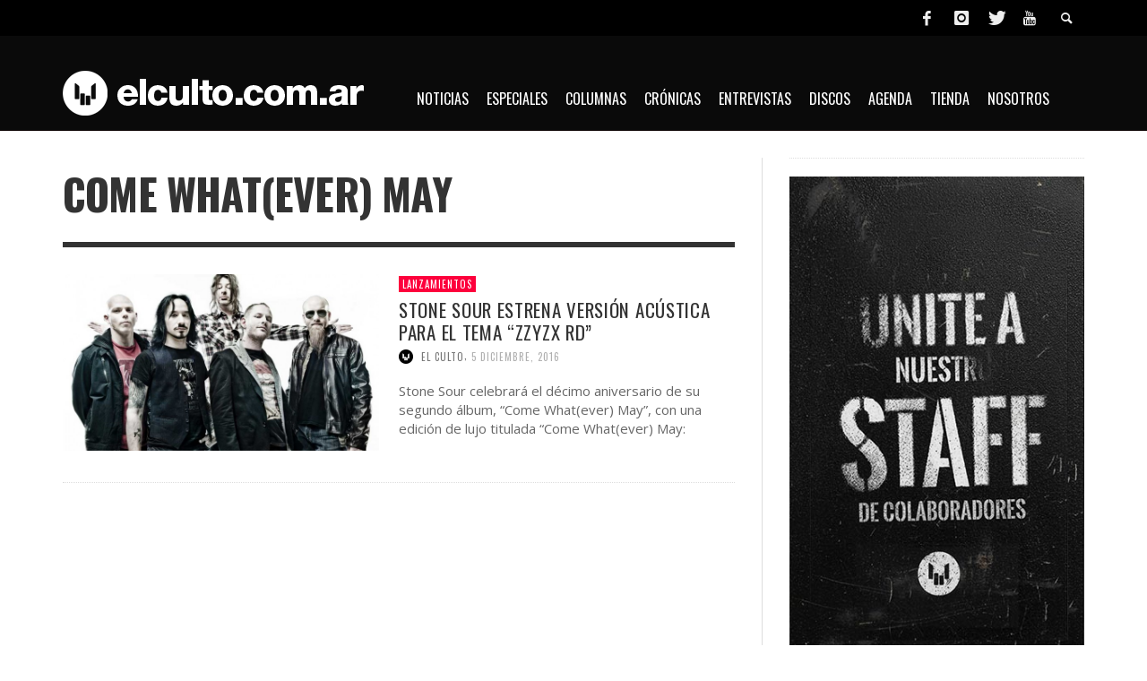

--- FILE ---
content_type: text/html; charset=UTF-8
request_url: https://www.elculto.com.ar/tag/come-whatever-may/
body_size: 13968
content:
<!DOCTYPE html> <!--[if lt IE 7]><html class="no-js lt-ie9 lt-ie8 lt-ie7" dir="ltr" lang="es"
 prefix="og: https://ogp.me/ns#" > <![endif]--> <!--[if IE 7]><html class="no-js lt-ie9 lt-ie8" dir="ltr" lang="es"
 prefix="og: https://ogp.me/ns#" > <![endif]--> <!--[if IE 8]><html class="no-js lt-ie9" dir="ltr" lang="es"
 prefix="og: https://ogp.me/ns#" > <![endif]--> <!--[if gt IE 8]><!--><html class="no-js" dir="ltr" lang="es"
 prefix="og: https://ogp.me/ns#" > <!--<![endif]--><head><meta property="fb:pages" content="297076517048914" /><meta charset="UTF-8"><link href="//www.google-analytics.com" rel="dns-prefetch"><meta http-equiv="X-UA-Compatible" content="IE=edge,chrome=1"><meta name="viewport" content="width=device-width,initial-scale=1.0,user-scalable=yes"><meta name="description" content=""><link rel="shortcut icon" href="https://www.elculto.com.ar/wp-content/uploads/2020/06/icon_57x57.png"><link rel="apple-touch-icon" href="https://www.elculto.com.ar/wp-content/uploads/2020/06/icon_57x57.png"><link rel="pingback" href="https://www.elculto.com.ar/xmlrpc.php" /><meta http-equiv="x-dns-prefetch-control" content="on"><link rel="dns-prefetch" href="//fonts.googleapis.com" /><link rel="dns-prefetch" href="//fonts.gstatic.com" /><link rel="dns-prefetch" href="//ajax.googleapis.com" /><link rel="dns-prefetch" href="//apis.google.com" /><link rel="dns-prefetch" href="//google-analytics.com" /><link rel="dns-prefetch" href="//www.google-analytics.com" /><link rel="dns-prefetch" href="//ssl.google-analytics.com" /><link rel="dns-prefetch" href="//youtube.com" /><link rel="dns-prefetch" href="//api.pinterest.com" /><link rel="dns-prefetch" href="//googleads.g.doubleclick.net" /><link rel="dns-prefetch" href="//adservice.google.ca" /><link rel="dns-prefetch" href="//adservice.google.com" /><link rel="dns-prefetch" href="//partner.googleadservices.com" /><link rel="dns-prefetch" href="//scontent.cdninstagram.com" /><link rel="dns-prefetch" href="//ssl.google-analytics.com" /><link rel="dns-prefetch" href="//connect.facebook.net" /><link rel="dns-prefetch" href="//platform.twitter.com" /><link rel="dns-prefetch" href="//syndication.twitter.com" /><link rel="dns-prefetch" href="//googletagservices.com" /><link rel="dns-prefetch" href="//platform.instagram.com" /><link rel="dns-prefetch" href="//s.gravatar.com" /><link rel="dns-prefetch" href="//facebook.com" /><link rel="dns-prefetch" href="//tpc.googlesyndication.com" /><link media="all" href="https://www.elculto.com.ar/wp-content/cache/autoptimize/css/autoptimize_13bb22bcd71f6cfd002dcc0a792480b1.css" rel="stylesheet" /><title>Come What(ever) May - EL CULTO</title><meta name="robots" content="max-image-preview:large" /><link rel="canonical" href="https://www.elculto.com.ar/tag/come-whatever-may/" /><meta name="generator" content="All in One SEO (AIOSEO) 4.3.2 " /> <script type="application/ld+json" class="aioseo-schema">{"@context":"https:\/\/schema.org","@graph":[{"@type":"BreadcrumbList","@id":"https:\/\/www.elculto.com.ar\/tag\/come-whatever-may\/#breadcrumblist","itemListElement":[{"@type":"ListItem","@id":"https:\/\/www.elculto.com.ar\/#listItem","position":1,"item":{"@type":"WebPage","@id":"https:\/\/www.elculto.com.ar\/","name":"Inicio","url":"https:\/\/www.elculto.com.ar\/"},"nextItem":"https:\/\/www.elculto.com.ar\/tag\/come-whatever-may\/#listItem"},{"@type":"ListItem","@id":"https:\/\/www.elculto.com.ar\/tag\/come-whatever-may\/#listItem","position":2,"item":{"@type":"WebPage","@id":"https:\/\/www.elculto.com.ar\/tag\/come-whatever-may\/","name":"Come What(ever) May","url":"https:\/\/www.elculto.com.ar\/tag\/come-whatever-may\/"},"previousItem":"https:\/\/www.elculto.com.ar\/#listItem"}]},{"@type":"CollectionPage","@id":"https:\/\/www.elculto.com.ar\/tag\/come-whatever-may\/#collectionpage","url":"https:\/\/www.elculto.com.ar\/tag\/come-whatever-may\/","name":"Come What(ever) May - EL CULTO","inLanguage":"es-ES","isPartOf":{"@id":"https:\/\/www.elculto.com.ar\/#website"},"breadcrumb":{"@id":"https:\/\/www.elculto.com.ar\/tag\/come-whatever-may\/#breadcrumblist"}},{"@type":"Organization","@id":"https:\/\/www.elculto.com.ar\/#organization","name":"EL CULTO","url":"https:\/\/www.elculto.com.ar\/"},{"@type":"WebSite","@id":"https:\/\/www.elculto.com.ar\/#website","url":"https:\/\/www.elculto.com.ar\/","name":"EL CULTO","inLanguage":"es-ES","publisher":{"@id":"https:\/\/www.elculto.com.ar\/#organization"}}]}</script> <meta name="robots" content="noindex, follow" /><meta property="og:locale" content="es_ES" /><meta property="og:type" content="article" /><meta property="og:title" content="Come What(ever) May archivos - EL CULTO" /><meta property="og:url" content="https://www.elculto.com.ar/tag/come-whatever-may/" /><meta property="og:site_name" content="EL CULTO" /><meta property="og:image" content="https://www.elculto.com.ar/wp-content/uploads/2020/07/Web-portada.jpg" /><meta property="og:image:width" content="625" /><meta property="og:image:height" content="327" /><meta property="fb:app_id" content="2063860047181478" /><meta name="twitter:card" content="summary_large_image" /><meta name="twitter:site" content="@elcultocomar" /> <script type="application/ld+json" class="yoast-schema-graph">{"@context":"https://schema.org","@graph":[{"@type":"WebSite","@id":"https://www.elculto.com.ar/#website","url":"https://www.elculto.com.ar/","name":"EL CULTO","description":"","potentialAction":[{"@type":"BuscarAction","target":"https://www.elculto.com.ar/?s={search_term_string}","query-input":"required name=search_term_string"}],"inLanguage":"es"},{"@type":"CollectionPage","@id":"https://www.elculto.com.ar/tag/come-whatever-may/#webpage","url":"https://www.elculto.com.ar/tag/come-whatever-may/","name":"Come What(ever) May archivos - EL CULTO","isPartOf":{"@id":"https://www.elculto.com.ar/#website"},"inLanguage":"es","potentialAction":[{"@type":"ReadAction","target":["https://www.elculto.com.ar/tag/come-whatever-may/"]}]}]}</script> <link rel='dns-prefetch' href='//s.w.org' /><link rel="alternate" type="application/rss+xml" title="EL CULTO &raquo; Feed" href="https://www.elculto.com.ar/feed/" /><link rel="alternate" type="application/rss+xml" title="EL CULTO &raquo; Feed de los comentarios" href="https://www.elculto.com.ar/comments/feed/" /><link rel="alternate" type="application/rss+xml" title="EL CULTO &raquo; Etiqueta Come What(ever) May del feed" href="https://www.elculto.com.ar/tag/come-whatever-may/feed/" />  <script
				src="//www.googletagmanager.com/gtag/js?id=G-KGDZKP6CMW"  data-cfasync="false" data-wpfc-render="false" type="text/javascript" async></script> <script data-cfasync="false" data-wpfc-render="false" type="text/javascript">var mi_version = '8.12.1';
				var mi_track_user = true;
				var mi_no_track_reason = '';
				
								var disableStrs = [
										'ga-disable-G-KGDZKP6CMW',
														];

				/* Function to detect opted out users */
				function __gtagTrackerIsOptedOut() {
					for (var index = 0; index < disableStrs.length; index++) {
						if (document.cookie.indexOf(disableStrs[index] + '=true') > -1) {
							return true;
						}
					}

					return false;
				}

				/* Disable tracking if the opt-out cookie exists. */
				if (__gtagTrackerIsOptedOut()) {
					for (var index = 0; index < disableStrs.length; index++) {
						window[disableStrs[index]] = true;
					}
				}

				/* Opt-out function */
				function __gtagTrackerOptout() {
					for (var index = 0; index < disableStrs.length; index++) {
						document.cookie = disableStrs[index] + '=true; expires=Thu, 31 Dec 2099 23:59:59 UTC; path=/';
						window[disableStrs[index]] = true;
					}
				}

				if ('undefined' === typeof gaOptout) {
					function gaOptout() {
						__gtagTrackerOptout();
					}
				}
								window.dataLayer = window.dataLayer || [];

				window.MonsterInsightsDualTracker = {
					helpers: {},
					trackers: {},
				};
				if (mi_track_user) {
					function __gtagDataLayer() {
						dataLayer.push(arguments);
					}

					function __gtagTracker(type, name, parameters) {
						if (!parameters) {
							parameters = {};
						}

						if (parameters.send_to) {
							__gtagDataLayer.apply(null, arguments);
							return;
						}

						if (type === 'event') {
														parameters.send_to = monsterinsights_frontend.v4_id;
							var hookName = name;
							if (typeof parameters['event_category'] !== 'undefined') {
								hookName = parameters['event_category'] + ':' + name;
							}

							if (typeof MonsterInsightsDualTracker.trackers[hookName] !== 'undefined') {
								MonsterInsightsDualTracker.trackers[hookName](parameters);
							} else {
								__gtagDataLayer('event', name, parameters);
							}
							
													} else {
							__gtagDataLayer.apply(null, arguments);
						}
					}

					__gtagTracker('js', new Date());
					__gtagTracker('set', {
						'developer_id.dZGIzZG': true,
											});
										__gtagTracker('config', 'G-KGDZKP6CMW', {"forceSSL":"true","link_attribution":"true"} );
															window.gtag = __gtagTracker;										(function () {
						/* https://developers.google.com/analytics/devguides/collection/analyticsjs/ */
						/* ga and __gaTracker compatibility shim. */
						var noopfn = function () {
							return null;
						};
						var newtracker = function () {
							return new Tracker();
						};
						var Tracker = function () {
							return null;
						};
						var p = Tracker.prototype;
						p.get = noopfn;
						p.set = noopfn;
						p.send = function () {
							var args = Array.prototype.slice.call(arguments);
							args.unshift('send');
							__gaTracker.apply(null, args);
						};
						var __gaTracker = function () {
							var len = arguments.length;
							if (len === 0) {
								return;
							}
							var f = arguments[len - 1];
							if (typeof f !== 'object' || f === null || typeof f.hitCallback !== 'function') {
								if ('send' === arguments[0]) {
									var hitConverted, hitObject = false, action;
									if ('event' === arguments[1]) {
										if ('undefined' !== typeof arguments[3]) {
											hitObject = {
												'eventAction': arguments[3],
												'eventCategory': arguments[2],
												'eventLabel': arguments[4],
												'value': arguments[5] ? arguments[5] : 1,
											}
										}
									}
									if ('pageview' === arguments[1]) {
										if ('undefined' !== typeof arguments[2]) {
											hitObject = {
												'eventAction': 'page_view',
												'page_path': arguments[2],
											}
										}
									}
									if (typeof arguments[2] === 'object') {
										hitObject = arguments[2];
									}
									if (typeof arguments[5] === 'object') {
										Object.assign(hitObject, arguments[5]);
									}
									if ('undefined' !== typeof arguments[1].hitType) {
										hitObject = arguments[1];
										if ('pageview' === hitObject.hitType) {
											hitObject.eventAction = 'page_view';
										}
									}
									if (hitObject) {
										action = 'timing' === arguments[1].hitType ? 'timing_complete' : hitObject.eventAction;
										hitConverted = mapArgs(hitObject);
										__gtagTracker('event', action, hitConverted);
									}
								}
								return;
							}

							function mapArgs(args) {
								var arg, hit = {};
								var gaMap = {
									'eventCategory': 'event_category',
									'eventAction': 'event_action',
									'eventLabel': 'event_label',
									'eventValue': 'event_value',
									'nonInteraction': 'non_interaction',
									'timingCategory': 'event_category',
									'timingVar': 'name',
									'timingValue': 'value',
									'timingLabel': 'event_label',
									'page': 'page_path',
									'location': 'page_location',
									'title': 'page_title',
								};
								for (arg in args) {
																		if (!(!args.hasOwnProperty(arg) || !gaMap.hasOwnProperty(arg))) {
										hit[gaMap[arg]] = args[arg];
									} else {
										hit[arg] = args[arg];
									}
								}
								return hit;
							}

							try {
								f.hitCallback();
							} catch (ex) {
							}
						};
						__gaTracker.create = newtracker;
						__gaTracker.getByName = newtracker;
						__gaTracker.getAll = function () {
							return [];
						};
						__gaTracker.remove = noopfn;
						__gaTracker.loaded = true;
						window['__gaTracker'] = __gaTracker;
					})();
									} else {
										console.log("");
					(function () {
						function __gtagTracker() {
							return null;
						}

						window['__gtagTracker'] = __gtagTracker;
						window['gtag'] = __gtagTracker;
					})();
									}</script>  <script type="text/javascript">window._wpemojiSettings = {"baseUrl":"https:\/\/s.w.org\/images\/core\/emoji\/12.0.0-1\/72x72\/","ext":".png","svgUrl":"https:\/\/s.w.org\/images\/core\/emoji\/12.0.0-1\/svg\/","svgExt":".svg","source":{"concatemoji":"https:\/\/www.elculto.com.ar\/wp-includes\/js\/wp-emoji-release.min.js"}};
			/*! This file is auto-generated */
			!function(e,a,t){var n,r,o,i=a.createElement("canvas"),p=i.getContext&&i.getContext("2d");function s(e,t){var a=String.fromCharCode;p.clearRect(0,0,i.width,i.height),p.fillText(a.apply(this,e),0,0);e=i.toDataURL();return p.clearRect(0,0,i.width,i.height),p.fillText(a.apply(this,t),0,0),e===i.toDataURL()}function c(e){var t=a.createElement("script");t.src=e,t.defer=t.type="text/javascript",a.getElementsByTagName("head")[0].appendChild(t)}for(o=Array("flag","emoji"),t.supports={everything:!0,everythingExceptFlag:!0},r=0;r<o.length;r++)t.supports[o[r]]=function(e){if(!p||!p.fillText)return!1;switch(p.textBaseline="top",p.font="600 32px Arial",e){case"flag":return s([127987,65039,8205,9895,65039],[127987,65039,8203,9895,65039])?!1:!s([55356,56826,55356,56819],[55356,56826,8203,55356,56819])&&!s([55356,57332,56128,56423,56128,56418,56128,56421,56128,56430,56128,56423,56128,56447],[55356,57332,8203,56128,56423,8203,56128,56418,8203,56128,56421,8203,56128,56430,8203,56128,56423,8203,56128,56447]);case"emoji":return!s([55357,56424,55356,57342,8205,55358,56605,8205,55357,56424,55356,57340],[55357,56424,55356,57342,8203,55358,56605,8203,55357,56424,55356,57340])}return!1}(o[r]),t.supports.everything=t.supports.everything&&t.supports[o[r]],"flag"!==o[r]&&(t.supports.everythingExceptFlag=t.supports.everythingExceptFlag&&t.supports[o[r]]);t.supports.everythingExceptFlag=t.supports.everythingExceptFlag&&!t.supports.flag,t.DOMReady=!1,t.readyCallback=function(){t.DOMReady=!0},t.supports.everything||(n=function(){t.readyCallback()},a.addEventListener?(a.addEventListener("DOMContentLoaded",n,!1),e.addEventListener("load",n,!1)):(e.attachEvent("onload",n),a.attachEvent("onreadystatechange",function(){"complete"===a.readyState&&t.readyCallback()})),(n=t.source||{}).concatemoji?c(n.concatemoji):n.wpemoji&&n.twemoji&&(c(n.twemoji),c(n.wpemoji)))}(window,document,window._wpemojiSettings);</script> <link rel='stylesheet' id='msl-custom-css'  href='https://www.elculto.com.ar/wp-content/cache/autoptimize/css/autoptimize_single_d759a2b01d13a70924d5a043573a5d34.css' type='text/css' media='all' /> <script>if (document.location.protocol != "https:") {document.location = document.URL.replace(/^http:/i, "https:");}</script> <script data-cfasync="false" data-wpfc-render="false" type="text/javascript" id='monsterinsights-frontend-script-js-extra'>var monsterinsights_frontend = {"js_events_tracking":"true","download_extensions":"doc,pdf,ppt,zip,xls,docx,pptx,xlsx","inbound_paths":"[{\"path\":\"\\\/go\\\/\",\"label\":\"affiliate\"},{\"path\":\"\\\/recommend\\\/\",\"label\":\"affiliate\"}]","home_url":"https:\/\/www.elculto.com.ar","hash_tracking":"false","ua":"","v4_id":"G-KGDZKP6CMW"};</script> <script type='text/javascript' src='https://www.elculto.com.ar/wp-includes/js/jquery/jquery.js'></script> <script type='text/javascript'>var instant_search = {"blog_url":"https:\/\/www.elculto.com.ar","ajax_url":"https:\/\/www.elculto.com.ar\/wp-admin\/admin-ajax.php","placeholder":"Buscar"};</script> <link rel='https://api.w.org/' href='https://www.elculto.com.ar/wp-json/' /><link rel="EditURI" type="application/rsd+xml" title="RSD" href="https://www.elculto.com.ar/xmlrpc.php?rsd" /><link rel="wlwmanifest" type="application/wlwmanifest+xml" href="https://www.elculto.com.ar/wp-includes/wlwmanifest.xml" /><meta name="generator" content="WordPress 5.4.18" /><meta property="fb:pages" content="297076517048914" /><script>var ms_grabbing_curosr = 'https://www.elculto.com.ar/wp-content/plugins/master-slider/public/assets/css/common/grabbing.cur', ms_grab_curosr = 'https://www.elculto.com.ar/wp-content/plugins/master-slider/public/assets/css/common/grab.cur';</script> <meta name="generator" content="MasterSlider 3.11.0 - Responsive Touch Image Slider | avt.li/msf" /><link rel="icon" href="https://www.elculto.com.ar/wp-content/uploads/2020/06/icon_57x57.png" sizes="32x32" /><link rel="icon" href="https://www.elculto.com.ar/wp-content/uploads/2020/06/icon_57x57.png" sizes="192x192" /><link rel="apple-touch-icon" href="https://www.elculto.com.ar/wp-content/uploads/2020/06/icon_57x57.png" /><meta name="msapplication-TileImage" content="https://www.elculto.com.ar/wp-content/uploads/2020/06/icon_57x57.png" /><link href='https://fonts.googleapis.com/css?family=Oswald:400,400italic,500,500italic,700,700italic,400,400italic|Open+Sans:400,400italic,500,500italic,700,700italic,400,400italic&#038;subset=latin,latin-ext,cyrillic,cyrillic-ext,greek-ext,greek,vietnamese' rel='stylesheet' type='text/css'><style type="text/css">::selection { color: white; background-color: #fd003c; }
		h1, h2, h3, h4, h5, h6 {
			font-family: Oswald, sans-serif;
			font-weight: 400;
			color: #333333;
		}
		h1 { line-height: 1.1; }
		h2 { line-height: 1.2; }
		h3, h4, h5, h6 { line-height: 1.4; }
		body {
			font-family: Open Sans, sans-serif;
			font-size: 14px;
			font-weight: 400;
			color: #666666;
		}

		.header-font,
		woocommerce div.product .woocommerce-tabs ul.tabs li, .woocommerce-page div.product .woocommerce-tabs ul.tabs li, .woocommerce #content div.product .woocommerce-tabs ul.tabs li, .woocommerce-page #content div.product .woocommerce-tabs ul.tabs li
		{ font-family: Oswald, sans-serif; font-weight: 400; }
		.header-font-color { color: #333333; }

		.wp-caption p.wp-caption-text {
			color: #333333;
			border-bottom-color: #333333;
		}
		
		.body-font { font-family: Open Sans, sans-serif; font-weight: 400; }

		/* Only header font, No font-weight */
		.mobile-nav,
		.top-nav,
		.comment .author > span, .pingback .author > span, 
		.label, .tagcloud a,
		.woocommerce .product_meta .post-tags a,
		.bbp-topic-tags a,
		.woocommerce div.product span.price, .woocommerce-page div.product span.price, .woocommerce #content div.product span.price, .woocommerce-page #content div.product span.price, .woocommerce div.product p.price, .woocommerce-page div.product p.price, .woocommerce #content div.product p.price, .woocommerce-page #content div.product p.price,
		.main-nav .menu-link { font-family: Oswald, sans-serif; }

		/* Primary Color */
		.primary-bg,
		.label, .tagcloud a,
		.woocommerce nav.woocommerce-pagination ul li span.current, .woocommerce-page nav.woocommerce-pagination ul li span.current, .woocommerce #content nav.woocommerce-pagination ul li span.current, .woocommerce-page #content nav.woocommerce-pagination ul li span.current, .woocommerce nav.woocommerce-pagination ul li a:hover, .woocommerce-page nav.woocommerce-pagination ul li a:hover, .woocommerce #content nav.woocommerce-pagination ul li a:hover, .woocommerce-page #content nav.woocommerce-pagination ul li a:hover, .woocommerce nav.woocommerce-pagination ul li a:focus, .woocommerce-page nav.woocommerce-pagination ul li a:focus, .woocommerce #content nav.woocommerce-pagination ul li a:focus, .woocommerce-page #content nav.woocommerce-pagination ul li a:focus,
		#pagination > span {
			background-color: #fd003c;
		}
		a, .social-share a:hover, .site-social-icons a:hover,
		.bbp-topic-header a:hover,
		.bbp-forum-header a:hover,
		.bbp-reply-header a:hover { color: #fd003c; }
		.button-primary { color: #fd003c; border-color: #fd003c; }
		.primary-border { border-color: #fd003c; }

		/* Top-bar Colors */
		.top-bar {
			background-color: #000000;
			color: #eeeeee;
		}

		#open-mobile-nav, .top-nav  a, .top-bar-right > a {
			color: #eeeeee;
		}

		#open-mobile-nav:hover, .top-nav  a:hover, .top-bar-right > a:hover {
			background-color: #fd003c;
			color: #ffffff;
		}

		.top-nav .menu-item:hover { background-color: #fd003c; }
		.top-nav .menu-item:hover > a { color: #ffffff; }

		/* Header Colors */
		.main-bar {
			background-color: #0a0a0a;
			color: #ffffff;
		}

		/* Main Navigation Colors */
		.main-nav-bar {
			background-color: #0a0000;
		}

		.main-nav-bar, .main-nav > .menu-item > a {
			color: #ffffff;
		}

		.main-nav .menu-item:hover > .menu-link,
		.main-nav > .current-menu-ancestor > a,
		.main-nav > .current-menu-item > a {
			background-color: #fd003c;
			color: #ffffff;
		}

		/* Widgets */
		.widget_vw_widget_social_subscription .social-subscription:hover .social-subscription-icon { background-color: #fd003c; }
		.widget_vw_widget_social_subscription .social-subscription:hover .social-subscription-count { color: #fd003c; }

		.widget_vw_widget_categories a:hover { color: #fd003c; }

		/* Footer Colors */
		#footer {
			background-color: #0a0a0a;
		}

		#footer .widget-title {
			color: #fd003c;
		}

		#footer,
		#footer .title,
		#footer .comment-author,
		#footer .social-subscription-count
		{ color: #999999; }

		.copyright {
			background-color: #222222;
		}
		.copyright, .copyright a {
			color: #dddddd;
		}

		/* Custom Styles */</style><style type="text/css" id="wp-custom-css">/* GENERAL */

/* Fondo */
#off-canvas-body-inner {
    background-color: #FFFFFF;
}

/* Menú */
.main-nav-bar #main-nav-wrapper {
    top: -60px;
	  margin-left: 400px;
}
.main-nav-bar #menu-main-menu, .main-nav-bar #menu-main-menu-1 {
    padding-left: 0px;
}
.sub-menu-container {
    margin-left: -400px;
    width: 100%;
}

/* Super título */
.title .super-title {
    display: none;
}

/* Post excerpt */
.post-box-large-thumbnail .post-excerpt, .post-box-classic .post-excerpt {
    height: 65px;
}

/* MOBILE */
@media (max-width: 767px) {
	/* Menú */
	#logo a {
    margin-top: 6px;
		padding-top: 1px;
    margin-bottom: 15px;
    padding-bottom: 6px;
}
	#open-mobile-nav i {
    margin-bottom: 2px;
}
	/* Slider */
	.vwpc-section-featured_post_slider {
    display: none;
	}
	.vwpc-section-latest hr.section-hr {
    display: none;
	}
	header.main-bar.header-layout-left-logo {
    margin-bottom: -45px;
	}
	#page-wrapper #page-content {
    margin-bottom: 15px;
    margin-top: 45px;
}
}
img.aligncenter{
	margin: 0!important;
	display: inline-block !important;
}</style> <!--[if lt IE 9]> <script src="//cdnjs.cloudflare.com/ajax/libs/html5shiv/3.7/html5shiv.min.js"></script> <script src="//cdnjs.cloudflare.com/ajax/libs/respond.js/1.3.0/respond.min.js"></script> <![endif]--></head><body data-rsssl=1 id="top" class="archive tag tag-come-whatever-may tag-1664 _masterslider _ms_version_3.11.0 site-layout-full-large site-disable-post-box-effects"><div id="fb-root"></div> <script>(function(d, s, id) {
			  var js, fjs = d.getElementsByTagName(s)[0];
			  if (d.getElementById(id)) return;
			  js = d.createElement(s); js.id = id;
			  js.src = 'https://connect.facebook.net/es_LA/sdk.js#xfbml=1&version=v2.11&appId=1394781110823892&autoLogAppEvents=1';
			  fjs.parentNode.insertBefore(js, fjs);
			}(document, 'script', 'facebook-jssdk'));</script> <nav id="mobile-nav-wrapper" role="navigation"></nav><div id="off-canvas-body-inner"><div id="top-bar" class="top-bar"><div class="container"><div class="row"><div class="col-sm-12"><div class="top-bar-right"> <a class="site-social-icon" href="https://www.facebook.com/elculto.com.ar" title="Facebook" target="_blank"><i class="icon-social-facebook"></i></a><a class="site-social-icon" href="https://www.instagram.com/elculto.com.ar" title="Instagram" target="_blank"><i class="icon-social-instagram"></i></a><a class="site-social-icon" href="https://twitter.com/elcultocomar" title="Twitter" target="_blank"><i class="icon-social-twitter"></i></a><a class="site-social-icon" href="https://www.youtube.com/channel/UCxwd7nSLSSN7eqpg2Ifuugw" title="Youtube" target="_blank"><i class="icon-social-youtube"></i></a> <a class="instant-search-icon" href="#menu1"><i class="icon-entypo-search"></i></a></div> <a id="open-mobile-nav" href="#mobile-nav" title="Buscar"><i class="icon-entypo-menu"></i></a><nav id="top-nav-wrapper"></nav></div></div></div></div><header class="main-bar header-layout-left-logo"><div class="container"><div class="row"><div class="col-sm-12"><div id="logo" class=""> <a href="https://www.elculto.com.ar/"> <img src="https://www.elculto.com.ar/wp-content/uploads/2020/06/El-Culto-Logo-2020.png" alt="EL CULTO" class="logo-original" /> </a></div><div class="header-ads"><link rel="dns-prefetch" href="//cdn.statically.io"><link rel="dns-prefetch" href="//scontent.cdninstagram.com/"></div></div></div></div></header><div class="main-nav-bar header-layout-left-logo"><div class="container"><div class="row"><div class="col-sm-12"><nav id="main-nav-wrapper"><ul id="menu-main-menu" class="main-nav list-unstyled"><li id="nav-menu-item-613" class="main-menu-item  menu-item-even menu-item-depth-0 menu-item menu-item-type-taxonomy menu-item-object-category"><a href="https://www.elculto.com.ar/noticias/" class="menu-link main-menu-link"><span>Noticias</span></a><div class="sub-menu-container"><ul class="sub-posts"><li class="col-sm-4"><article class="post-40022 post-box post-box-large-thumbnail"><div class="post-thumbnail-wrapper"> <a href="https://www.elculto.com.ar/el-mundo-del-rock-de-luto-murio-ozzy-osbourne-a-los-76-anos/" title="Permalink to El mundo del rock de luto: Murió Ozzy Osbourne a los 76 años" rel="bookmark"> <img width="360" height="200" src="https://www.elculto.com.ar/wp-content/uploads/2020/03/ozzy-osbourne-ordinary-man-360x200.jpg" class="attachment-vw_small size-vw_small wp-post-image" alt="Ozzy Osbourne" /> </a></div><div class="post-box-inner"><h3 class="title"><a href="https://www.elculto.com.ar/el-mundo-del-rock-de-luto-murio-ozzy-osbourne-a-los-76-anos/" title="Permalink to El mundo del rock de luto: Murió Ozzy Osbourne a los 76 años" rel="bookmark">El mundo del rock de luto: Murió Ozzy Osbourne a los 76 años</a></h3><div class="post-meta header-font"> <img alt='' src='https://www.elculto.com.ar/wp-content/uploads/2018/09/El-Culto_avatar-32x32.png' srcset='https://www.elculto.com.ar/wp-content/uploads/2018/09/El-Culto_avatar.png 2x' class='avatar avatar-32 photo' height='32' width='32' /> <a class="author-name" href="https://www.elculto.com.ar/author/elculto/" title="View all posts by El Culto">El Culto</a><span class="post-meta-separator">,</span> <a href="https://www.elculto.com.ar/el-mundo-del-rock-de-luto-murio-ozzy-osbourne-a-los-76-anos/" class="post-date" title="Permalink to El mundo del rock de luto: Murió Ozzy Osbourne a los 76 años" rel="bookmark">22 julio, 2025</a></div></div></article></li><li class="col-sm-4"><article class="post-39983 post-box post-box-large-thumbnail"><div class="post-thumbnail-wrapper"> <a href="https://www.elculto.com.ar/moths-estrena-single-envy/" title="Permalink to Moths estrena su perturbador nuevo single “Envy”" rel="bookmark"> <img width="360" height="200" src="https://www.elculto.com.ar/wp-content/uploads/2025/07/Moths-banda-360x200.jpg" class="attachment-vw_small size-vw_small wp-post-image" alt="Moths" /> </a></div><div class="post-box-inner"><h3 class="title"><a href="https://www.elculto.com.ar/moths-estrena-single-envy/" title="Permalink to Moths estrena su perturbador nuevo single “Envy”" rel="bookmark">Moths estrena su perturbador nuevo single “Envy”</a></h3><div class="post-meta header-font"> <img alt='' src='https://www.elculto.com.ar/wp-content/uploads/2018/09/El-Culto_avatar-32x32.png' srcset='https://www.elculto.com.ar/wp-content/uploads/2018/09/El-Culto_avatar.png 2x' class='avatar avatar-32 photo' height='32' width='32' /> <a class="author-name" href="https://www.elculto.com.ar/author/elculto/" title="View all posts by El Culto">El Culto</a><span class="post-meta-separator">,</span> <a href="https://www.elculto.com.ar/moths-estrena-single-envy/" class="post-date" title="Permalink to Moths estrena su perturbador nuevo single “Envy”" rel="bookmark">8 julio, 2025</a></div></div></article></li><li class="col-sm-4"><article class="post-38670 post-box post-box-large-thumbnail"><div class="post-thumbnail-wrapper"> <a href="https://www.elculto.com.ar/motley-crue-35-anos-dr-feelgood/" title="Permalink to Mötley Crüe celebra los 35 años de “Dr. Feelgood”" rel="bookmark"> <img width="360" height="200" src="https://www.elculto.com.ar/wp-content/uploads/2024/11/motley-crue-dr-feelgood-35th-anniversary-360x200.jpg" class="attachment-vw_small size-vw_small wp-post-image" alt="Mötley Crüe" /> </a></div><div class="post-box-inner"><h3 class="title"><a href="https://www.elculto.com.ar/motley-crue-35-anos-dr-feelgood/" title="Permalink to Mötley Crüe celebra los 35 años de “Dr. Feelgood”" rel="bookmark">Mötley Crüe celebra los 35 años de “Dr. Feelgood”</a></h3><div class="post-meta header-font"> <img alt='' src='https://www.elculto.com.ar/wp-content/uploads/2024/02/Julieta-Güerri_avatar-32x32.png' srcset='https://www.elculto.com.ar/wp-content/uploads/2024/02/Julieta-Güerri_avatar-64x64.png 2x' class='avatar avatar-32 photo' height='32' width='32' /> <a class="author-name" href="https://www.elculto.com.ar/author/julieta-guerri/" title="View all posts by Julieta Güerri">Julieta Güerri</a><span class="post-meta-separator">,</span> <a href="https://www.elculto.com.ar/motley-crue-35-anos-dr-feelgood/" class="post-date" title="Permalink to Mötley Crüe celebra los 35 años de “Dr. Feelgood”" rel="bookmark">24 noviembre, 2024</a></div></div></article></li></ul></div></li><li id="nav-menu-item-10923" class="main-menu-item  menu-item-even menu-item-depth-0 menu-item menu-item-type-taxonomy menu-item-object-category"><a href="https://www.elculto.com.ar/especiales/" class="menu-link main-menu-link"><span>Especiales</span></a><div class="sub-menu-container"><ul class="sub-posts"><li class="col-sm-4"><article class="post-36203 post-box post-box-large-thumbnail"><div class="post-thumbnail-wrapper"> <a href="https://www.elculto.com.ar/5-versiones-metal-hard-rock-de-david-bowie/" title="Permalink to 5 versiones metal/hard rock de David Bowie" rel="bookmark"> <img width="360" height="200" src="https://www.elculto.com.ar/wp-content/uploads/2023/01/david-bowie-covers-vetal-360x200.jpg" class="attachment-vw_small size-vw_small wp-post-image" alt="David Bowie" /> </a></div><div class="post-box-inner"><h3 class="title"><a href="https://www.elculto.com.ar/5-versiones-metal-hard-rock-de-david-bowie/" title="Permalink to 5 versiones metal/hard rock de David Bowie" rel="bookmark">5 versiones metal/hard rock de David Bowie</a></h3><div class="post-meta header-font"> <img alt='' src='https://www.elculto.com.ar/wp-content/uploads/2018/09/Max-Garcia-Luna_avatar-32x32.png' srcset='https://www.elculto.com.ar/wp-content/uploads/2018/09/Max-Garcia-Luna_avatar-64x64.png 2x' class='avatar avatar-32 photo' height='32' width='32' /> <a class="author-name" href="https://www.elculto.com.ar/author/max/" title="View all posts by Max Garcia Luna">Max Garcia Luna</a><span class="post-meta-separator">,</span> <a href="https://www.elculto.com.ar/5-versiones-metal-hard-rock-de-david-bowie/" class="post-date" title="Permalink to 5 versiones metal/hard rock de David Bowie" rel="bookmark">8 enero, 2026</a></div></div></article></li><li class="col-sm-4"><article class="post-40719 post-box post-box-large-thumbnail"><div class="post-thumbnail-wrapper"> <a href="https://www.elculto.com.ar/mtv-y-el-fin-de-una-era/" title="Permalink to El último fundido a negro: MTV y el fin de una era" rel="bookmark"> <img width="360" height="200" src="https://www.elculto.com.ar/wp-content/uploads/2026/01/el-fin-de-mtv-360x200.jpg" class="attachment-vw_small size-vw_small wp-post-image" alt="MTV y el fin de una era" /> </a></div><div class="post-box-inner"><h3 class="title"><a href="https://www.elculto.com.ar/mtv-y-el-fin-de-una-era/" title="Permalink to El último fundido a negro: MTV y el fin de una era" rel="bookmark">El último fundido a negro: MTV y el fin de una era</a></h3><div class="post-meta header-font"> <img alt='' src='https://www.elculto.com.ar/wp-content/uploads/2018/09/Max-Garcia-Luna_avatar-32x32.png' srcset='https://www.elculto.com.ar/wp-content/uploads/2018/09/Max-Garcia-Luna_avatar-64x64.png 2x' class='avatar avatar-32 photo' height='32' width='32' /> <a class="author-name" href="https://www.elculto.com.ar/author/max/" title="View all posts by Max Garcia Luna">Max Garcia Luna</a><span class="post-meta-separator">,</span> <a href="https://www.elculto.com.ar/mtv-y-el-fin-de-una-era/" class="post-date" title="Permalink to El último fundido a negro: MTV y el fin de una era" rel="bookmark">1 enero, 2026</a></div></div></article></li><li class="col-sm-4"><article class="post-40635 post-box post-box-large-thumbnail"><div class="post-thumbnail-wrapper"> <a href="https://www.elculto.com.ar/top-10-los-mejores-discos-de-2025-segun-el-culto/" title="Permalink to Top 10: Los mejores discos de 2025 según El Culto" rel="bookmark"> <img width="360" height="200" src="https://www.elculto.com.ar/wp-content/uploads/2025/12/top10_discos_2025-360x200.jpg" class="attachment-vw_small size-vw_small wp-post-image" alt="mejores discos de 2025" /> </a></div><div class="post-box-inner"><h3 class="title"><a href="https://www.elculto.com.ar/top-10-los-mejores-discos-de-2025-segun-el-culto/" title="Permalink to Top 10: Los mejores discos de 2025 según El Culto" rel="bookmark">Top 10: Los mejores discos de 2025 según El Culto</a></h3><div class="post-meta header-font"> <img alt='' src='https://www.elculto.com.ar/wp-content/uploads/2018/09/El-Culto_avatar-32x32.png' srcset='https://www.elculto.com.ar/wp-content/uploads/2018/09/El-Culto_avatar.png 2x' class='avatar avatar-32 photo' height='32' width='32' /> <a class="author-name" href="https://www.elculto.com.ar/author/elculto/" title="View all posts by El Culto">El Culto</a><span class="post-meta-separator">,</span> <a href="https://www.elculto.com.ar/top-10-los-mejores-discos-de-2025-segun-el-culto/" class="post-date" title="Permalink to Top 10: Los mejores discos de 2025 según El Culto" rel="bookmark">29 diciembre, 2025</a></div></div></article></li></ul></div></li><li id="nav-menu-item-30749" class="main-menu-item  menu-item-even menu-item-depth-0 menu-item menu-item-type-custom menu-item-object-custom menu-item-has-children"><a href="https://www.elculto.com.ar/columnas" class="menu-link main-menu-link"><span>Columnas</span></a><ul class="sub-menu menu-odd  menu-depth-1"><li id="nav-menu-item-23748" class="sub-menu-item  menu-item-odd menu-item-depth-1 menu-item menu-item-type-taxonomy menu-item-object-category"><a href="https://www.elculto.com.ar/asinacio/" class="menu-link sub-menu-link"><span>Así nació</span></a></li><li id="nav-menu-item-19696" class="sub-menu-item  menu-item-odd menu-item-depth-1 menu-item menu-item-type-taxonomy menu-item-object-category"><a href="https://www.elculto.com.ar/portadas/" class="menu-link sub-menu-link"><span>Portadas</span></a></li><li id="nav-menu-item-25128" class="sub-menu-item  menu-item-odd menu-item-depth-1 menu-item menu-item-type-taxonomy menu-item-object-category"><a href="https://www.elculto.com.ar/clasicos/" class="menu-link sub-menu-link"><span>Clásicos</span></a></li><li id="nav-menu-item-21975" class="sub-menu-item  menu-item-odd menu-item-depth-1 menu-item menu-item-type-taxonomy menu-item-object-category"><a href="https://www.elculto.com.ar/vidas/" class="menu-link sub-menu-link"><span>Vidas</span></a></li><li id="nav-menu-item-24349" class="sub-menu-item  menu-item-odd menu-item-depth-1 menu-item menu-item-type-taxonomy menu-item-object-category"><a href="https://www.elculto.com.ar/metalmorfosis/" class="menu-link sub-menu-link"><span>Metalmorfosis</span></a></li><li id="nav-menu-item-18660" class="sub-menu-item  menu-item-odd menu-item-depth-1 menu-item menu-item-type-taxonomy menu-item-object-category"><a href="https://www.elculto.com.ar/indispensables/" class="menu-link sub-menu-link"><span>Indispensables</span></a></li><li id="nav-menu-item-29459" class="sub-menu-item  menu-item-odd menu-item-depth-1 menu-item menu-item-type-taxonomy menu-item-object-category"><a href="https://www.elculto.com.ar/rockumentales/" class="menu-link sub-menu-link"><span>Rockumentales</span></a></li><li id="nav-menu-item-19914" class="sub-menu-item  menu-item-odd menu-item-depth-1 menu-item menu-item-type-taxonomy menu-item-object-category"><a href="https://www.elculto.com.ar/conceptuales/" class="menu-link sub-menu-link"><span>Conceptuales</span></a></li><li id="nav-menu-item-7863" class="sub-menu-item  menu-item-odd menu-item-depth-1 menu-item menu-item-type-taxonomy menu-item-object-category"><a href="https://www.elculto.com.ar/resenas/libros/" class="menu-link sub-menu-link"><span>Libros</span></a></li><li id="nav-menu-item-14222" class="sub-menu-item  menu-item-odd menu-item-depth-1 menu-item menu-item-type-taxonomy menu-item-object-category"><a href="https://www.elculto.com.ar/juegos/" class="menu-link sub-menu-link"><span>Juegos</span></a></li></ul></li><li id="nav-menu-item-7859" class="main-menu-item  menu-item-even menu-item-depth-0 menu-item menu-item-type-taxonomy menu-item-object-category"><a href="https://www.elculto.com.ar/cronicas/" class="menu-link main-menu-link"><span>Crónicas</span></a><div class="sub-menu-container"><ul class="sub-posts"><li class="col-sm-4"><article class="post-40688 post-box post-box-large-thumbnail"><div class="post-thumbnail-wrapper"> <a href="https://www.elculto.com.ar/malon-festejo-30-anos-en-el-teatro-flores/" title="Permalink to Malón festejó 30 años de combate en el Teatro Flores" rel="bookmark"> <img width="360" height="200" src="https://www.elculto.com.ar/wp-content/uploads/2025/12/malon-2025-1-360x200.jpg" class="attachment-vw_small size-vw_small wp-post-image" alt="Malón" /> </a></div><div class="post-box-inner"><h3 class="title"><a href="https://www.elculto.com.ar/malon-festejo-30-anos-en-el-teatro-flores/" title="Permalink to Malón festejó 30 años de combate en el Teatro Flores" rel="bookmark">Malón festejó 30 años de combate en el Teatro Flores</a></h3><div class="post-meta header-font"> <img alt='' src='https://www.elculto.com.ar/wp-content/uploads/2019/05/Roberto-Isa_avatar-32x32.png' srcset='https://www.elculto.com.ar/wp-content/uploads/2019/05/Roberto-Isa_avatar-64x64.png 2x' class='avatar avatar-32 photo' height='32' width='32' /> <a class="author-name" href="https://www.elculto.com.ar/author/roberto-isa/" title="View all posts by Rob Isa">Rob Isa</a><span class="post-meta-separator">,</span> <a href="https://www.elculto.com.ar/malon-festejo-30-anos-en-el-teatro-flores/" class="post-date" title="Permalink to Malón festejó 30 años de combate en el Teatro Flores" rel="bookmark">24 diciembre, 2025</a></div></div></article></li><li class="col-sm-4"><article class="post-40592 post-box post-box-large-thumbnail"><div class="post-thumbnail-wrapper"> <a href="https://www.elculto.com.ar/limp-bizkit-parque-argentina-loserville-2025/" title="Permalink to Limp Bizkit sacudió el Parque Sarmiento con el Loserville Fest" rel="bookmark"> <img width="360" height="200" src="https://www.elculto.com.ar/wp-content/uploads/2025/12/limp-bizkit-2025-360x200.jpg" class="attachment-vw_small size-vw_small wp-post-image" alt="Limp Bizkit" /> </a></div><div class="post-box-inner"><h3 class="title"><a href="https://www.elculto.com.ar/limp-bizkit-parque-argentina-loserville-2025/" title="Permalink to Limp Bizkit sacudió el Parque Sarmiento con el Loserville Fest" rel="bookmark">Limp Bizkit sacudió el Parque Sarmiento con el Loserville Fest</a></h3><div class="post-meta header-font"> <img alt='' src='https://www.elculto.com.ar/wp-content/uploads/2019/05/Roberto-Isa_avatar-32x32.png' srcset='https://www.elculto.com.ar/wp-content/uploads/2019/05/Roberto-Isa_avatar-64x64.png 2x' class='avatar avatar-32 photo' height='32' width='32' /> <a class="author-name" href="https://www.elculto.com.ar/author/roberto-isa/" title="View all posts by Rob Isa">Rob Isa</a><span class="post-meta-separator">,</span> <a href="https://www.elculto.com.ar/limp-bizkit-parque-argentina-loserville-2025/" class="post-date" title="Permalink to Limp Bizkit sacudió el Parque Sarmiento con el Loserville Fest" rel="bookmark">18 diciembre, 2025</a></div></div></article></li><li class="col-sm-4"><article class="post-40584 post-box post-box-large-thumbnail"><div class="post-thumbnail-wrapper"> <a href="https://www.elculto.com.ar/pierce-the-veil-colmo-el-c-art-media/" title="Permalink to Pierce the Veil colmó el C Art Media con su post hardcore" rel="bookmark"> <img width="360" height="200" src="https://www.elculto.com.ar/wp-content/uploads/2026/01/pierce-the-veil-2025-el-culto-2025-360x200.jpg" class="attachment-vw_small size-vw_small wp-post-image" alt="Pierce the Veil" /> </a></div><div class="post-box-inner"><h3 class="title"><a href="https://www.elculto.com.ar/pierce-the-veil-colmo-el-c-art-media/" title="Permalink to Pierce the Veil colmó el C Art Media con su post hardcore" rel="bookmark">Pierce the Veil colmó el C Art Media con su post hardcore</a></h3><div class="post-meta header-font"> <img alt='' src='https://www.elculto.com.ar/wp-content/uploads/2024/02/Julieta-Güerri_avatar-32x32.png' srcset='https://www.elculto.com.ar/wp-content/uploads/2024/02/Julieta-Güerri_avatar-64x64.png 2x' class='avatar avatar-32 photo' height='32' width='32' /> <a class="author-name" href="https://www.elculto.com.ar/author/julieta-guerri/" title="View all posts by Julieta Güerri">Julieta Güerri</a><span class="post-meta-separator">,</span> <a href="https://www.elculto.com.ar/pierce-the-veil-colmo-el-c-art-media/" class="post-date" title="Permalink to Pierce the Veil colmó el C Art Media con su post hardcore" rel="bookmark">13 diciembre, 2025</a></div></div></article></li></ul></div></li><li id="nav-menu-item-617" class="main-menu-item  menu-item-even menu-item-depth-0 menu-item menu-item-type-taxonomy menu-item-object-category"><a href="https://www.elculto.com.ar/entrevistas/" class="menu-link main-menu-link"><span>Entrevistas</span></a><div class="sub-menu-container"><ul class="sub-posts"><li class="col-sm-4"><article class="post-40573 post-box post-box-large-thumbnail"><div class="post-thumbnail-wrapper"> <a href="https://www.elculto.com.ar/tano-romano-malon-entrevista-2025/" title="Permalink to Tano Romano (Malón): &#8220;El metal siempre es resistencia&#8221;" rel="bookmark"> <img width="360" height="200" src="https://www.elculto.com.ar/wp-content/uploads/2025/12/malon-2025-360x200.jpg" class="attachment-vw_small size-vw_small wp-post-image" alt="Tano Romano" /> </a></div><div class="post-box-inner"><h3 class="title"><a href="https://www.elculto.com.ar/tano-romano-malon-entrevista-2025/" title="Permalink to Tano Romano (Malón): &#8220;El metal siempre es resistencia&#8221;" rel="bookmark">Tano Romano (Malón): &#8220;El metal siempre es resistencia&#8221;</a></h3><div class="post-meta header-font"> <img alt='' src='https://www.elculto.com.ar/wp-content/uploads/2019/05/Roberto-Isa_avatar-32x32.png' srcset='https://www.elculto.com.ar/wp-content/uploads/2019/05/Roberto-Isa_avatar-64x64.png 2x' class='avatar avatar-32 photo' height='32' width='32' /> <a class="author-name" href="https://www.elculto.com.ar/author/roberto-isa/" title="View all posts by Rob Isa">Rob Isa</a><span class="post-meta-separator">,</span> <a href="https://www.elculto.com.ar/tano-romano-malon-entrevista-2025/" class="post-date" title="Permalink to Tano Romano (Malón): &#8220;El metal siempre es resistencia&#8221;" rel="bookmark">16 diciembre, 2025</a></div></div></article></li><li class="col-sm-4"><article class="post-40058 post-box post-box-large-thumbnail"><div class="post-thumbnail-wrapper"> <a href="https://www.elculto.com.ar/coen-janssen-epica-entrevista-2025/" title="Permalink to Coen Janssen (Epica): &#8220;Será la mejor fiesta que hemos tenido&#8221;" rel="bookmark"> <img width="360" height="200" src="https://www.elculto.com.ar/wp-content/uploads/2025/09/epica-entrevista-argentina-360x200.jpg" class="attachment-vw_small size-vw_small wp-post-image" alt="Coen Janssen (Epica)" /> </a></div><div class="post-box-inner"><h3 class="title"><a href="https://www.elculto.com.ar/coen-janssen-epica-entrevista-2025/" title="Permalink to Coen Janssen (Epica): &#8220;Será la mejor fiesta que hemos tenido&#8221;" rel="bookmark">Coen Janssen (Epica): &#8220;Será la mejor fiesta que hemos tenido&#8221;</a></h3><div class="post-meta header-font"> <img alt='' src='https://www.elculto.com.ar/wp-content/uploads/2019/05/Roberto-Isa_avatar-32x32.png' srcset='https://www.elculto.com.ar/wp-content/uploads/2019/05/Roberto-Isa_avatar-64x64.png 2x' class='avatar avatar-32 photo' height='32' width='32' /> <a class="author-name" href="https://www.elculto.com.ar/author/roberto-isa/" title="View all posts by Rob Isa">Rob Isa</a><span class="post-meta-separator">,</span> <a href="https://www.elculto.com.ar/coen-janssen-epica-entrevista-2025/" class="post-date" title="Permalink to Coen Janssen (Epica): &#8220;Será la mejor fiesta que hemos tenido&#8221;" rel="bookmark">13 septiembre, 2025</a></div></div></article></li><li class="col-sm-4"><article class="post-39459 post-box post-box-large-thumbnail"><div class="post-thumbnail-wrapper"> <a href="https://www.elculto.com.ar/mai-medina-ciclonautas-entrevista-ecdisis/" title="Permalink to Mai Medina (Ciclonautas): &#8220;Estamos muy orgullosos del nuevo disco&#8221;" rel="bookmark"> <img width="360" height="200" src="https://www.elculto.com.ar/wp-content/uploads/2025/03/ciclonautas-2025-360x200.jpg" class="attachment-vw_small size-vw_small wp-post-image" alt="Ciclonautas" /> </a></div><div class="post-box-inner"><h3 class="title"><a href="https://www.elculto.com.ar/mai-medina-ciclonautas-entrevista-ecdisis/" title="Permalink to Mai Medina (Ciclonautas): &#8220;Estamos muy orgullosos del nuevo disco&#8221;" rel="bookmark">Mai Medina (Ciclonautas): &#8220;Estamos muy orgullosos del nuevo disco&#8221;</a></h3><div class="post-meta header-font"> <img alt='' src='https://www.elculto.com.ar/wp-content/uploads/2019/05/Roberto-Isa_avatar-32x32.png' srcset='https://www.elculto.com.ar/wp-content/uploads/2019/05/Roberto-Isa_avatar-64x64.png 2x' class='avatar avatar-32 photo' height='32' width='32' /> <a class="author-name" href="https://www.elculto.com.ar/author/roberto-isa/" title="View all posts by Rob Isa">Rob Isa</a><span class="post-meta-separator">,</span> <a href="https://www.elculto.com.ar/mai-medina-ciclonautas-entrevista-ecdisis/" class="post-date" title="Permalink to Mai Medina (Ciclonautas): &#8220;Estamos muy orgullosos del nuevo disco&#8221;" rel="bookmark">2 abril, 2025</a></div></div></article></li></ul></div></li><li id="nav-menu-item-7861" class="main-menu-item  menu-item-even menu-item-depth-0 menu-item menu-item-type-taxonomy menu-item-object-category"><a href="https://www.elculto.com.ar/resenas/discos/" class="menu-link main-menu-link"><span>Discos</span></a><div class="sub-menu-container"><ul class="sub-posts"><li class="col-sm-4"><article class="post-40627 post-box post-box-large-thumbnail"><div class="post-thumbnail-wrapper"> <a href="https://www.elculto.com.ar/spiritbox-tsunami-sea/" title="Permalink to Spiritbox / Tsunami Sea" rel="bookmark"> <img width="360" height="200" src="https://www.elculto.com.ar/wp-content/uploads/2025/12/Spiritbox-Tsunami-Sea-360x200.jpg" class="attachment-vw_small size-vw_small wp-post-image" alt="Spiritbox / Tsunami Sea" /> </a></div><div class="post-box-inner"><h3 class="title"><a href="https://www.elculto.com.ar/spiritbox-tsunami-sea/" title="Permalink to Spiritbox / Tsunami Sea" rel="bookmark">Spiritbox / Tsunami Sea</a></h3><div class="post-meta header-font"> <img alt='' src='https://www.elculto.com.ar/wp-content/uploads/2019/05/Roberto-Isa_avatar-32x32.png' srcset='https://www.elculto.com.ar/wp-content/uploads/2019/05/Roberto-Isa_avatar-64x64.png 2x' class='avatar avatar-32 photo' height='32' width='32' /> <a class="author-name" href="https://www.elculto.com.ar/author/roberto-isa/" title="View all posts by Rob Isa">Rob Isa</a><span class="post-meta-separator">,</span> <a href="https://www.elculto.com.ar/spiritbox-tsunami-sea/" class="post-date" title="Permalink to Spiritbox / Tsunami Sea" rel="bookmark">22 diciembre, 2025</a></div></div></article></li><li class="col-sm-4"><article class="post-39945 post-box post-box-large-thumbnail"><div class="post-thumbnail-wrapper"> <a href="https://www.elculto.com.ar/dynazty-game-of-faces/" title="Permalink to Dynazty / Game Of Faces" rel="bookmark"> <img width="360" height="200" src="https://www.elculto.com.ar/wp-content/uploads/2025/06/dynazty-game-of-faces-2025-360x200.jpg" class="attachment-vw_small size-vw_small wp-post-image" alt="Dynazty / Game Of Faces" /> </a></div><div class="post-box-inner"><h3 class="title"><a href="https://www.elculto.com.ar/dynazty-game-of-faces/" title="Permalink to Dynazty / Game Of Faces" rel="bookmark">Dynazty / Game Of Faces</a></h3><div class="post-meta header-font"> <img alt='' src='https://www.elculto.com.ar/wp-content/uploads/2021/10/Nicolas-Cardinale_avatar-32x32.png' srcset='https://www.elculto.com.ar/wp-content/uploads/2021/10/Nicolas-Cardinale_avatar-64x64.png 2x' class='avatar avatar-32 photo' height='32' width='32' /> <a class="author-name" href="https://www.elculto.com.ar/author/nicolas-cardinale/" title="View all posts by Nicolas Cardinale">Nicolas Cardinale</a><span class="post-meta-separator">,</span> <a href="https://www.elculto.com.ar/dynazty-game-of-faces/" class="post-date" title="Permalink to Dynazty / Game Of Faces" rel="bookmark">18 junio, 2025</a></div></div></article></li><li class="col-sm-4"><article class="post-39924 post-box post-box-large-thumbnail"><div class="post-thumbnail-wrapper"> <a href="https://www.elculto.com.ar/eluveitie-anv/" title="Permalink to Eluveitie / Ànv" rel="bookmark"> <img width="360" height="200" src="https://www.elculto.com.ar/wp-content/uploads/2025/06/eluveitie-anv-2025-360x200.jpg" class="attachment-vw_small size-vw_small wp-post-image" alt="Eluveitie / Ànv" /> </a></div><div class="post-box-inner"><h3 class="title"><a href="https://www.elculto.com.ar/eluveitie-anv/" title="Permalink to Eluveitie / Ànv" rel="bookmark">Eluveitie / Ànv</a></h3><div class="post-meta header-font"> <img alt='' src='https://www.elculto.com.ar/wp-content/uploads/2021/10/Nicolas-Cardinale_avatar-32x32.png' srcset='https://www.elculto.com.ar/wp-content/uploads/2021/10/Nicolas-Cardinale_avatar-64x64.png 2x' class='avatar avatar-32 photo' height='32' width='32' /> <a class="author-name" href="https://www.elculto.com.ar/author/nicolas-cardinale/" title="View all posts by Nicolas Cardinale">Nicolas Cardinale</a><span class="post-meta-separator">,</span> <a href="https://www.elculto.com.ar/eluveitie-anv/" class="post-date" title="Permalink to Eluveitie / Ànv" rel="bookmark">17 junio, 2025</a></div></div></article></li></ul></div></li><li id="nav-menu-item-616" class="main-menu-item  menu-item-even menu-item-depth-0 menu-item menu-item-type-taxonomy menu-item-object-category"><a href="https://www.elculto.com.ar/agenda/" class="menu-link main-menu-link"><span>Agenda</span></a><div class="sub-menu-container"><ul class="sub-posts"><li class="col-sm-4"><article class="post-40564 post-box post-box-large-thumbnail"><div class="post-thumbnail-wrapper"> <a href="https://www.elculto.com.ar/iron-maiden-anuncia-su-regreso-run-for-your-lives-world-tour/" title="Permalink to Iron Maiden anuncia su regreso “Run For Your Lives World Tour”" rel="bookmark"> <img width="360" height="200" src="https://www.elculto.com.ar/wp-content/uploads/2025/12/iron-maiden-2025-360x200.jpg" class="attachment-vw_small size-vw_small wp-post-image" alt="Iron Maiden" /> </a></div><div class="post-box-inner"><h3 class="title"><a href="https://www.elculto.com.ar/iron-maiden-anuncia-su-regreso-run-for-your-lives-world-tour/" title="Permalink to Iron Maiden anuncia su regreso “Run For Your Lives World Tour”" rel="bookmark">Iron Maiden anuncia su regreso “Run For Your Lives World Tour”</a></h3><div class="post-meta header-font"> <img alt='' src='https://www.elculto.com.ar/wp-content/uploads/2018/09/El-Culto_avatar-32x32.png' srcset='https://www.elculto.com.ar/wp-content/uploads/2018/09/El-Culto_avatar.png 2x' class='avatar avatar-32 photo' height='32' width='32' /> <a class="author-name" href="https://www.elculto.com.ar/author/elculto/" title="View all posts by El Culto">El Culto</a><span class="post-meta-separator">,</span> <a href="https://www.elculto.com.ar/iron-maiden-anuncia-su-regreso-run-for-your-lives-world-tour/" class="post-date" title="Permalink to Iron Maiden anuncia su regreso “Run For Your Lives World Tour”" rel="bookmark">12 diciembre, 2025</a></div></div></article></li><li class="col-sm-4"><article class="post-40449 post-box post-box-large-thumbnail"><div class="post-thumbnail-wrapper"> <a href="https://www.elculto.com.ar/zakk-wylde-regresa-a-la-argentina-al-frente-de-black-label-society/" title="Permalink to Zakk Wylde regresa a la Argentina al frente de Black Label Society" rel="bookmark"> <img width="360" height="200" src="https://www.elculto.com.ar/wp-content/uploads/2025/11/Black-Label-Society-360x200.jpg" class="attachment-vw_small size-vw_small wp-post-image" alt="Black Label Society" /> </a></div><div class="post-box-inner"><h3 class="title"><a href="https://www.elculto.com.ar/zakk-wylde-regresa-a-la-argentina-al-frente-de-black-label-society/" title="Permalink to Zakk Wylde regresa a la Argentina al frente de Black Label Society" rel="bookmark">Zakk Wylde regresa a la Argentina al frente de Black Label Society</a></h3><div class="post-meta header-font"> <img alt='' src='https://www.elculto.com.ar/wp-content/uploads/2018/09/El-Culto_avatar-32x32.png' srcset='https://www.elculto.com.ar/wp-content/uploads/2018/09/El-Culto_avatar.png 2x' class='avatar avatar-32 photo' height='32' width='32' /> <a class="author-name" href="https://www.elculto.com.ar/author/elculto/" title="View all posts by El Culto">El Culto</a><span class="post-meta-separator">,</span> <a href="https://www.elculto.com.ar/zakk-wylde-regresa-a-la-argentina-al-frente-de-black-label-society/" class="post-date" title="Permalink to Zakk Wylde regresa a la Argentina al frente de Black Label Society" rel="bookmark">7 noviembre, 2025</a></div></div></article></li><li class="col-sm-4"><article class="post-40402 post-box post-box-large-thumbnail"><div class="post-thumbnail-wrapper"> <a href="https://www.elculto.com.ar/ac-dc-regresa-a-la-argentina-en-2026/" title="Permalink to AC/DC regresa a la Argentina en 2026 con el &#8220;Power Up Tour" rel="bookmark"> <img width="360" height="200" src="https://www.elculto.com.ar/wp-content/uploads/2025/11/ac-dc-argentina-360x200.jpg" class="attachment-vw_small size-vw_small wp-post-image" alt="AC/DC" /> </a></div><div class="post-box-inner"><h3 class="title"><a href="https://www.elculto.com.ar/ac-dc-regresa-a-la-argentina-en-2026/" title="Permalink to AC/DC regresa a la Argentina en 2026 con el &#8220;Power Up Tour" rel="bookmark">AC/DC regresa a la Argentina en 2026 con el &#8220;Power Up Tour</a></h3><div class="post-meta header-font"> <img alt='' src='https://www.elculto.com.ar/wp-content/uploads/2018/09/El-Culto_avatar-32x32.png' srcset='https://www.elculto.com.ar/wp-content/uploads/2018/09/El-Culto_avatar.png 2x' class='avatar avatar-32 photo' height='32' width='32' /> <a class="author-name" href="https://www.elculto.com.ar/author/elculto/" title="View all posts by El Culto">El Culto</a><span class="post-meta-separator">,</span> <a href="https://www.elculto.com.ar/ac-dc-regresa-a-la-argentina-en-2026/" class="post-date" title="Permalink to AC/DC regresa a la Argentina en 2026 con el &#8220;Power Up Tour" rel="bookmark">3 noviembre, 2025</a></div></div></article></li></ul></div></li><li id="nav-menu-item-31881" class="main-menu-item  menu-item-even menu-item-depth-0 menu-item menu-item-type-custom menu-item-object-custom"><a href="https://elculto.flashcookie.com/" class="menu-link main-menu-link"><span>Tienda</span></a></li><li id="nav-menu-item-10911" class="main-menu-item  menu-item-even menu-item-depth-0 menu-item menu-item-type-post_type menu-item-object-page menu-item-has-children"><a href="https://www.elculto.com.ar/nosotros/" class="menu-link main-menu-link"><span>Nosotros</span></a><ul class="sub-menu menu-odd  menu-depth-1"><li id="nav-menu-item-1012" class="sub-menu-item  menu-item-odd menu-item-depth-1 menu-item menu-item-type-post_type menu-item-object-page menu-item-has-children"><a href="https://www.elculto.com.ar/staff/" class="menu-link sub-menu-link"><span>Staff</span></a></li><li id="nav-menu-item-3814" class="sub-menu-item  menu-item-odd menu-item-depth-1 menu-item menu-item-type-taxonomy menu-item-object-category"><a href="https://www.elculto.com.ar/sorteos/" class="menu-link sub-menu-link"><span>Sorteos</span></a></li><li id="nav-menu-item-1165" class="sub-menu-item  menu-item-odd menu-item-depth-1 menu-item menu-item-type-post_type menu-item-object-page"><a href="https://www.elculto.com.ar/publicita-en-el-culto/" class="menu-link sub-menu-link"><span>Publicitar</span></a></li><li id="nav-menu-item-1021" class="sub-menu-item  menu-item-odd menu-item-depth-1 menu-item menu-item-type-post_type menu-item-object-page"><a href="https://www.elculto.com.ar/contacto/" class="menu-link sub-menu-link"><span>Contacto</span></a></li><li id="nav-menu-item-34611" class="sub-menu-item  menu-item-odd menu-item-depth-1 menu-item menu-item-type-post_type menu-item-object-page"><a href="https://www.elculto.com.ar/colabora/" class="menu-link sub-menu-link"><span>Colabora</span></a></li></ul></li></ul></nav></div></div></div></div><div id="page-wrapper" class="container"><div class="row"><div id="page-content" class="col-sm-7 col-md-8"><h1 class="page-title title title-large"> <span class="super-title">Posts tagged</span> Come What(ever) May</h1><hr><div class="row archive-posts post-box-list"><div class="col-sm-12 post-box-wrapper"><article class="post-9889 post-box fly-in animated-content post-box-classic clearfix"><div class="post-thumbnail-wrapper"> <a href="https://www.elculto.com.ar/stone-sour-estrena-version-acustica-para-el-tema-zzyzx-rd/" title="Permalink to Stone Sour estrena versión acústica para el tema &#8220;Zzyzx Rd&#8221;" rel="bookmark"> <img width="750" height="420" src="https://www.elculto.com.ar/wp-content/uploads/2016/12/StoneSour2-750x420.jpg" class="attachment-vw_medium size-vw_medium wp-post-image" alt="" /> </a></div><div class="post-box-inner"><div class="post-categories clearfix"> <a class="label label-small" href="https://www.elculto.com.ar/lanzamientos/" title="View all posts in Lanzamientos" rel="category">Lanzamientos</a></div><h3 class="title"><a href="https://www.elculto.com.ar/stone-sour-estrena-version-acustica-para-el-tema-zzyzx-rd/" title="Permalink to Stone Sour estrena versión acústica para el tema &#8220;Zzyzx Rd&#8221;" rel="bookmark">Stone Sour estrena versión acústica para el tema &#8220;Zzyzx Rd&#8221;</a></h3><div class="post-meta header-font"> <img alt='' src='https://www.elculto.com.ar/wp-content/uploads/2018/09/El-Culto_avatar-32x32.png' srcset='https://www.elculto.com.ar/wp-content/uploads/2018/09/El-Culto_avatar.png 2x' class='avatar avatar-32 photo' height='32' width='32' /> <a class="author-name" href="https://www.elculto.com.ar/author/elculto/" title="View all posts by El Culto">El Culto</a><span class="post-meta-separator">,</span> <a href="https://www.elculto.com.ar/stone-sour-estrena-version-acustica-para-el-tema-zzyzx-rd/" class="post-date" title="Permalink to Stone Sour estrena versión acústica para el tema &#8220;Zzyzx Rd&#8221;" rel="bookmark">5 diciembre, 2016</a></div><div class="post-excerpt "><p>Stone Sour celebrará el décimo aniversario de su segundo álbum, &#8220;Come What(ever) May&#8221;, con una edición de lujo titulada &#8220;Come What(ever) May: Deluxe 10th Anniversary &#8230;</p></div><div class="post-box-footer  clearfix"> <a class="read-more" href="https://www.elculto.com.ar/stone-sour-estrena-version-acustica-para-el-tema-zzyzx-rd/" title="Permalink to Stone Sour estrena versión acústica para el tema &#8220;Zzyzx Rd&#8221;" rel="bookmark"> Ver más <i class="icon-entypo-right-open"></i> </a> <a class="comment-count" href="https://www.elculto.com.ar/stone-sour-estrena-version-acustica-para-el-tema-zzyzx-rd/#comments" title="Permalink to Stone Sour estrena versión acústica para el tema &#8220;Zzyzx Rd&#8221;" rel="bookmark"> <i class="icon-entypo-comment"></i> 0 Comentarios </a></div></div></article></div></div></div><aside id="page-sidebar" class="sidebar-wrapper col-sm-5 col-md-4"><div class="sidebar-inner"><div id="master-slider-main-widget-4" class="widget vw-sidebar-page master-slider-main-widget"><div id="P_MS696c7b02e6970" class="master-slider-parent msl publicity  ms-parent-id-11" style="max-width:100%;"><div id="MS696c7b02e6970" class="master-slider ms-skin-default" ><div  class="ms-slide" data-delay="8" data-fill-mode="fill"  > <img src="https://www.elculto.com.ar/wp-content/plugins/master-slider/public/assets/css/blank.gif" alt="" title="" data-src="https://www.elculto.com.ar/wp-content/uploads/2025/12/Ban_largo-staff2.jpg" /> <a href="https://www.elculto.com.ar/integrar-staff-2/"     ></a><div class="ms-thumb" ><div class="ms-tab-context"><div class="&quot;ms-tab-context&quot;"></div></div></div></div><div  class="ms-slide" data-delay="8" data-fill-mode="fill"  > <img src="https://www.elculto.com.ar/wp-content/plugins/master-slider/public/assets/css/blank.gif" alt="" title="" data-src="https://www.elculto.com.ar/wp-content/uploads/2021/09/Ban_largo-cerveza.jpg" /> <a href="https://www.elculto.com.ar/colabora/"     ></a><div class="ms-thumb" ><div class="ms-tab-context"><div class="&quot;ms-tab-context&quot;"></div></div></div></div></div></div>  <script>(function ( $ ) {
			"use strict";

			$(function () {
				var masterslider_6970 = new MasterSlider();

				// slider controls

				// slider setup
				masterslider_6970.setup("MS696c7b02e6970", {
						width           : 361,
						height          : 608,
						minHeight       : 0,
						space           : 0,
						start           : 1,
						grabCursor      : true,
						swipe           : true,
						mouse           : true,
						layout          : "boxed",
						wheel           : false,
						autoplay        : true,
						instantStartLayers:false,
						loop            : true,
						shuffle         : false,
						preload         : 0,
						heightLimit     : true,
						autoHeight      : true,
						smoothHeight    : true,
						endPause        : false,
						overPause       : true,
						fillMode        : "fill",
						centerControls  : true,
						startOnAppear   : false,
						layersMode      : "center",
						hideLayers      : false,
						fullscreenMargin: 0,
						speed           : 20,
						dir             : "h",
						parallaxMode    : 'swipe',
						view            : "fade"
				});

				
				window.masterslider_instances = window.masterslider_instances || [];
				window.masterslider_instances.push( masterslider_6970 );
			 });

		})(jQuery);</script> </div><div id="master-slider-main-widget-7" class="widget vw-sidebar-page master-slider-main-widget"><div id="P_MS696c7b02efc94" class="master-slider-parent msl ms-parent-id-8" style="max-width:100%;"><div id="MS696c7b02efc94" class="master-slider ms-skin-default" ><div  class="ms-slide" data-delay="3" data-fill-mode="fill"  > <img src="https://www.elculto.com.ar/wp-content/plugins/master-slider/public/assets/css/blank.gif" alt="Top10" title="" data-src="https://www.elculto.com.ar/wp-content/uploads/2025/12/Ban_top.jpg" /> <a href="https://www.elculto.com.ar/top-10-los-mejores-discos-de-2025-segun-el-culto/"     ></a><div class="ms-thumb" ><div class="ms-tab-context"><div class="&quot;ms-tab-context&quot;"></div></div></div></div></div></div>  <script>(function ( $ ) {
			"use strict";

			$(function () {
				var masterslider_fc94 = new MasterSlider();

				// slider controls

				// slider setup
				masterslider_fc94.setup("MS696c7b02efc94", {
						width           : 329,
						height          : 247,
						minHeight       : 0,
						space           : 0,
						start           : 1,
						grabCursor      : true,
						swipe           : true,
						mouse           : true,
						layout          : "boxed",
						wheel           : false,
						autoplay        : true,
						instantStartLayers:false,
						loop            : true,
						shuffle         : false,
						preload         : 0,
						heightLimit     : true,
						autoHeight      : true,
						smoothHeight    : true,
						endPause        : false,
						overPause       : true,
						fillMode        : "fill",
						centerControls  : true,
						startOnAppear   : false,
						layersMode      : "center",
						hideLayers      : false,
						fullscreenMargin: 0,
						speed           : 10,
						dir             : "h",
						parallaxMode    : 'swipe',
						view            : "fade"
				});

				
				window.masterslider_instances = window.masterslider_instances || [];
				window.masterslider_instances.push( masterslider_fc94 );
			 });

		})(jQuery);</script> </div><div id="custom_html-7" class="widget_text widget vw-sidebar-page widget_custom_html"><div class="textwidget custom-html-widget"><script async src="https://pagead2.googlesyndication.com/pagead/js/adsbygoogle.js"></script>  <ins class="adsbygoogle"
 style="display:block"
 data-ad-client="ca-pub-9530767328492368"
 data-ad-slot="6089798939"
 data-ad-format="auto"></ins> <script>(adsbygoogle = window.adsbygoogle || []).push({});</script></div></div><div id="vw_widget_latest_category-11" class="widget vw-sidebar-page widget_vw_widget_latest_category"><div class="post-box-list"><article class="post-37044 post-box fly-in animated-content post-box-large-thumbnail"><div class="post-thumbnail-wrapper"> <a href="https://www.elculto.com.ar/la-historia-detras-de-la-portada-del-album-1984-de-van-halen/" title="Permalink to La historia detrás de la portada del álbum &#8220;1984&#8221; de Van Halen" rel="bookmark"> <img width="750" height="420" src="https://www.elculto.com.ar/wp-content/uploads/2024/02/van-halen-1984-750x420.jpg" class="attachment-vw_medium size-vw_medium wp-post-image" alt="&quot;1984&quot; de Van Halen" /> </a></div><div class="post-box-inner"><div class="post-categories clearfix"> <a class="label label-small" href="https://www.elculto.com.ar/columnas/" title="View all posts in Columnas" rel="category">Columnas</a><a class="label label-small" href="https://www.elculto.com.ar/portadas/" title="View all posts in Portadas" rel="category">Portadas</a></div><h3 class="title"><a href="https://www.elculto.com.ar/la-historia-detras-de-la-portada-del-album-1984-de-van-halen/" title="Permalink to La historia detrás de la portada del álbum &#8220;1984&#8221; de Van Halen" rel="bookmark">La historia detrás de la portada del álbum &#8220;1984&#8221; de Van Halen</a></h3><div class="post-meta header-font"> <img alt='' src='https://www.elculto.com.ar/wp-content/uploads/2018/09/Max-Garcia-Luna_avatar-32x32.png' srcset='https://www.elculto.com.ar/wp-content/uploads/2018/09/Max-Garcia-Luna_avatar-64x64.png 2x' class='avatar avatar-32 photo' height='32' width='32' /> <a class="author-name" href="https://www.elculto.com.ar/author/max/" title="View all posts by Max Garcia Luna">Max Garcia Luna</a><span class="post-meta-separator">,</span> <a href="https://www.elculto.com.ar/la-historia-detras-de-la-portada-del-album-1984-de-van-halen/" class="post-date" title="Permalink to La historia detrás de la portada del álbum &#8220;1984&#8221; de Van Halen" rel="bookmark">9 enero, 2026</a></div><div class="post-excerpt "><p>&#8220;1984&#8221; de Van Halen marcó un hito en la carrera de la banda, siendo el último con David Lee Roth como vocalista. Con una combinación &#8230;</p></div><div class="post-box-footer clearfix"> <a class="read-more" href="https://www.elculto.com.ar/la-historia-detras-de-la-portada-del-album-1984-de-van-halen/" title="Permalink to La historia detrás de la portada del álbum &#8220;1984&#8221; de Van Halen" rel="bookmark"> Ver más <i class="icon-entypo-right-open"></i> </a> <a class="comment-count" href="https://www.elculto.com.ar/la-historia-detras-de-la-portada-del-album-1984-de-van-halen/#comments" title="Permalink to La historia detrás de la portada del álbum &#8220;1984&#8221; de Van Halen" rel="bookmark"> <i class="icon-entypo-comment"></i> 0 Comentarios </a></div></div></article></div></div></div></aside></div></div> <script type='text/javascript'>var _gaq = _gaq || [];
	_gaq.push(['_setAccount', 'UA-60025200-1']);
_gaq.push(['_trackPageview']);

	(function() {
		var ga = document.createElement('script'); ga.type = 'text/javascript'; ga.async = true;
		ga.src = ('https:' == document.location.protocol ? 'https://ssl' : 'http://www') + '.google-analytics.com/ga.js';
		var s = document.getElementsByTagName('script')[0]; s.parentNode.insertBefore(ga, s);
	})();</script> <footer id="footer"><div class="footer-sidebar"><div class="container"><div class="row"><div class="footer-sidebar-1 widget-area col-sm-4" role="complementary"><div id="custom_html-6" class="widget_text widget vw-sidebar-footer-1 widget_custom_html"><div class="textwidget custom-html-widget"><a href="https://elculto.com.ar/"><img src="https://www.elculto.com.ar/wp-content/uploads/2020/06/El-Culto-Logo-2020.png" alt="El Culto" class="logo-footer" style="width:200px;"></a></div></div><div id="vw_widget_about_us-6" class="widget vw-sidebar-footer-1 widget_vw_widget_about_us"> Compartimos tu pasión.  Seguinos en nuestras redes sociales para estar al tanto de toda la actualidad de la escena. Unite a El Culto!.<div class="site-social-icons"><a class="site-social-icon" href="https://www.facebook.com/elculto.com.ar" title="Facebook" target="_blank"><i class="icon-social-facebook"></i></a><a class="site-social-icon" href="https://www.instagram.com/elculto.com.ar" title="Instagram" target="_blank"><i class="icon-social-instagram"></i></a><a class="site-social-icon" href="https://twitter.com/elcultocomar" title="Twitter" target="_blank"><i class="icon-social-twitter"></i></a><a class="site-social-icon" href="https://www.youtube.com/channel/UCxwd7nSLSSN7eqpg2Ifuugw" title="Youtube" target="_blank"><i class="icon-social-youtube"></i></a></div></div></div><div class="footer-sidebar-2 widget-area col-sm-4" role="complementary"><div id="master-slider-main-widget-8" class="widget vw-sidebar-footer-2 master-slider-main-widget"><div id="P_MS696c7b02f3a5f" class="master-slider-parent msl ms-parent-id-7" style="max-width:100%;"><div id="MS696c7b02f3a5f" class="master-slider ms-skin-default" ><div  class="ms-slide" data-delay="3" data-fill-mode="fill"  > <img src="https://www.elculto.com.ar/wp-content/plugins/master-slider/public/assets/css/blank.gif" alt="Ver documentales rock online" title="" data-src="https://www.elculto.com.ar/wp-content/uploads/2020/04/Ban_inferior2.jpg" /> <a href="https://www.elculto.com.ar/rockumentales/"     ></a><div class="ms-thumb" ><div class="ms-tab-context"><div class="&quot;ms-tab-context&quot;"></div></div></div></div></div></div>  <script>(function ( $ ) {
			"use strict";

			$(function () {
				var masterslider_3a5f = new MasterSlider();

				// slider controls

				// slider setup
				masterslider_3a5f.setup("MS696c7b02f3a5f", {
						width           : 361,
						height          : 177,
						minHeight       : 0,
						space           : 0,
						start           : 1,
						grabCursor      : true,
						swipe           : true,
						mouse           : true,
						layout          : "boxed",
						wheel           : false,
						autoplay        : true,
						instantStartLayers:false,
						loop            : true,
						shuffle         : false,
						preload         : 0,
						heightLimit     : true,
						autoHeight      : true,
						smoothHeight    : true,
						endPause        : false,
						overPause       : true,
						fillMode        : "fill",
						centerControls  : true,
						startOnAppear   : false,
						layersMode      : "center",
						hideLayers      : false,
						fullscreenMargin: 0,
						speed           : 7,
						dir             : "h",
						parallaxMode    : 'swipe',
						view            : "fade"
				});

				
				window.masterslider_instances = window.masterslider_instances || [];
				window.masterslider_instances.push( masterslider_3a5f );
			 });

		})(jQuery);</script> </div></div><div class="footer-sidebar-3 widget-area col-sm-4" role="complementary"></div></div></div></div><script>(function(i,s,o,g,r,a,m){i['GoogleAnalyticsObject']=r;i[r]=i[r]||function(){
  (i[r].q=i[r].q||[]).push(arguments)},i[r].l=1*new Date();a=s.createElement(o),
  m=s.getElementsByTagName(o)[0];a.async=1;a.src=g;m.parentNode.insertBefore(a,m)
  })(window,document,'script','//www.google-analytics.com/analytics.js','ga');

  ga('create', 'UA-60025200-1', 'auto');
  ga('send', 'pageview');</script> <div class="copyright"><div class="container"><div class="row"><div class="col-sm-6 copyright-left">El Culto © 2015 - 2020 | Todos los derechos reservados.</div><div class="col-sm-6 copyright-right"> <a class="back-to-top" href="#top">&uarr;	Subir</a></div></div></div></div></footer></div>  <script type='text/javascript'>;(function( $, window, document, undefined ){
				"use strict";

				$( document ).ready( function ($) {
							$( '.flexslider' ).flexslider({
			animation: "fade",
			easing: "easeInCirc",
			slideshow: true,
			slideshowSpeed: 4000,
			animationSpeed: 600,
			randomize: false,
			pauseOnHover: true,
			prevText: '',
			nextText: '',
			start: function( slider ) {
				slider.css( 'opacity', '1' );
				slider.find( '.post-thumbnail-wrapper' ).css( 'height', '500px' ).imgLiquid().fadeIn(250);
			},
		});
					} );
				
			})( jQuery, window , document );</script> <script>window.fbAsyncInit = function() {
    FB.init({
      appId      : '2063860047181478',
      xfbml      : true,
      version    : 'v2.11'
    });
    FB.AppEvents.logPageView();
  };

  (function(d, s, id){
     var js, fjs = d.getElementsByTagName(s)[0];
     if (d.getElementById(id)) {return;}
     js = d.createElement(s); js.id = id;
     js.src = "https://connect.facebook.net/en_US/sdk.js";
     fjs.parentNode.insertBefore(js, fjs);
   }(document, 'script', 'facebook-jssdk'));</script> <script type="text/javascript">var sbiajaxurl = "https://www.elculto.com.ar/wp-admin/admin-ajax.php";</script> <script type='text/javascript'>var wpcf7 = {"apiSettings":{"root":"https:\/\/www.elculto.com.ar\/wp-json\/contact-form-7\/v1","namespace":"contact-form-7\/v1"},"cached":"1"};</script> <script type='text/javascript'>var rlArgs = {"script":"magnific","selector":"lightbox","customEvents":"","activeGalleries":true,"disableOn":0,"midClick":true,"preloader":true,"closeOnContentClick":true,"closeOnBgClick":true,"closeBtnInside":true,"showCloseBtn":true,"enableEscapeKey":true,"alignTop":false,"fixedContentPos":"auto","fixedBgPos":"auto","autoFocusLast":true,"woocommerce_gallery":false,"ajaxurl":"https:\/\/www.elculto.com.ar\/wp-admin\/admin-ajax.php","nonce":"972dbe082e","preview":false,"postId":9889,"scriptExtension":false};</script> <script defer src="https://www.elculto.com.ar/wp-content/cache/autoptimize/js/autoptimize_e3455c1516e7d39b4154898817201b81.js"></script></body></html>

--- FILE ---
content_type: text/html; charset=utf-8
request_url: https://www.google.com/recaptcha/api2/aframe
body_size: 267
content:
<!DOCTYPE HTML><html><head><meta http-equiv="content-type" content="text/html; charset=UTF-8"></head><body><script nonce="blmO7-7BkvyvIn_AqO25sQ">/** Anti-fraud and anti-abuse applications only. See google.com/recaptcha */ try{var clients={'sodar':'https://pagead2.googlesyndication.com/pagead/sodar?'};window.addEventListener("message",function(a){try{if(a.source===window.parent){var b=JSON.parse(a.data);var c=clients[b['id']];if(c){var d=document.createElement('img');d.src=c+b['params']+'&rc='+(localStorage.getItem("rc::a")?sessionStorage.getItem("rc::b"):"");window.document.body.appendChild(d);sessionStorage.setItem("rc::e",parseInt(sessionStorage.getItem("rc::e")||0)+1);localStorage.setItem("rc::h",'1768717062344');}}}catch(b){}});window.parent.postMessage("_grecaptcha_ready", "*");}catch(b){}</script></body></html>